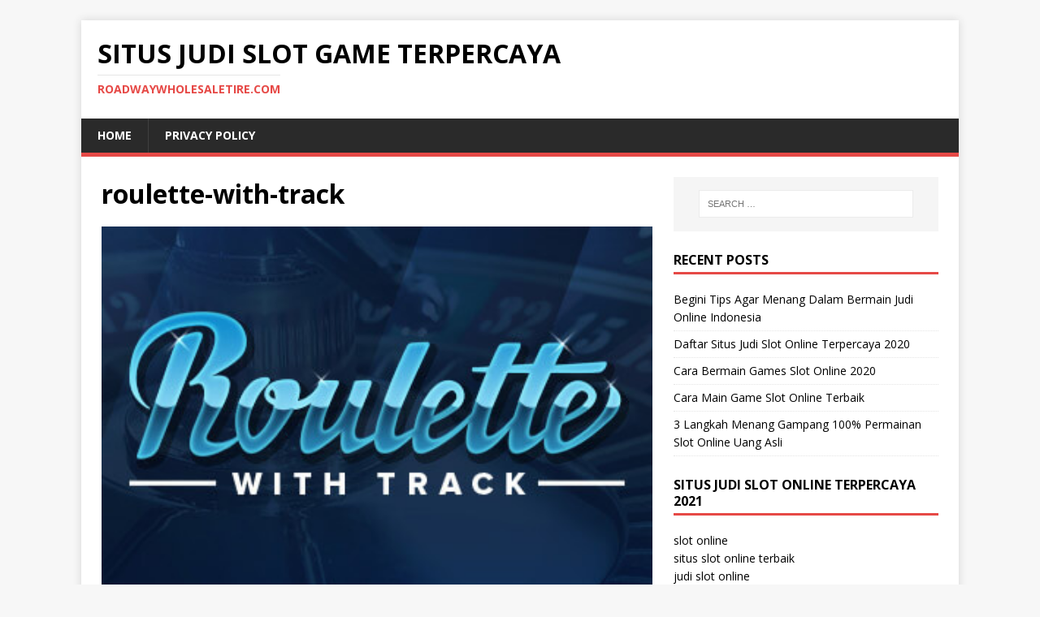

--- FILE ---
content_type: text/html; charset=UTF-8
request_url: http://roadwaywholesaletire.com/roulette-with-track-2/
body_size: 6598
content:
<!DOCTYPE html>
<html class="no-js" lang="en-US"
	prefix="og: https://ogp.me/ns#" >
<head>
<meta charset="UTF-8">
<meta name="viewport" content="width=device-width, initial-scale=1.0">
<link rel="profile" href="http://gmpg.org/xfn/11" />
<title>roulette-with-track | Situs Judi Slot Game Terpercaya</title>

		<!-- All in One SEO 4.1.4.5 -->
		<meta name="robots" content="max-snippet:-1, max-image-preview:large, max-video-preview:-1" />
		<meta property="og:locale" content="en_US" />
		<meta property="og:site_name" content="Situs Judi Slot Game Terpercaya | Roadwaywholesaletire.com" />
		<meta property="og:type" content="article" />
		<meta property="og:title" content="roulette-with-track | Situs Judi Slot Game Terpercaya" />
		<meta property="article:published_time" content="2016-01-31T08:32:53+00:00" />
		<meta property="article:modified_time" content="2016-01-31T08:32:53+00:00" />
		<meta name="twitter:card" content="summary" />
		<meta name="twitter:domain" content="roadwaywholesaletire.com" />
		<meta name="twitter:title" content="roulette-with-track | Situs Judi Slot Game Terpercaya" />
		<script type="application/ld+json" class="aioseo-schema">
			{"@context":"https:\/\/schema.org","@graph":[{"@type":"WebSite","@id":"http:\/\/roadwaywholesaletire.com\/#website","url":"http:\/\/roadwaywholesaletire.com\/","name":"Situs Judi Slot Game Terpercaya","description":"Roadwaywholesaletire.com","inLanguage":"en-US","publisher":{"@id":"http:\/\/roadwaywholesaletire.com\/#organization"}},{"@type":"Organization","@id":"http:\/\/roadwaywholesaletire.com\/#organization","name":"Situs Judi Slot Game Terpercaya","url":"http:\/\/roadwaywholesaletire.com\/"},{"@type":"BreadcrumbList","@id":"http:\/\/roadwaywholesaletire.com\/roulette-with-track-2\/#breadcrumblist","itemListElement":[{"@type":"ListItem","@id":"http:\/\/roadwaywholesaletire.com\/#listItem","position":1,"item":{"@type":"WebPage","@id":"http:\/\/roadwaywholesaletire.com\/","name":"Home","description":"Roadwaywholesaletire.com","url":"http:\/\/roadwaywholesaletire.com\/"},"nextItem":"http:\/\/roadwaywholesaletire.com\/roulette-with-track-2\/#listItem"},{"@type":"ListItem","@id":"http:\/\/roadwaywholesaletire.com\/roulette-with-track-2\/#listItem","position":2,"item":{"@type":"WebPage","@id":"http:\/\/roadwaywholesaletire.com\/roulette-with-track-2\/","name":"roulette-with-track","url":"http:\/\/roadwaywholesaletire.com\/roulette-with-track-2\/"},"previousItem":"http:\/\/roadwaywholesaletire.com\/#listItem"}]},{"@type":"Person","@id":"http:\/\/roadwaywholesaletire.com\/author\/kanariman\/#author","url":"http:\/\/roadwaywholesaletire.com\/author\/kanariman\/","name":"kanariman","image":{"@type":"ImageObject","@id":"http:\/\/roadwaywholesaletire.com\/roulette-with-track-2\/#authorImage","url":"http:\/\/2.gravatar.com\/avatar\/24128d2172636f6361e947762b1d5ca5?s=96&d=mm&r=g","width":96,"height":96,"caption":"kanariman"}},{"@type":"ItemPage","@id":"http:\/\/roadwaywholesaletire.com\/roulette-with-track-2\/#itempage","url":"http:\/\/roadwaywholesaletire.com\/roulette-with-track-2\/","name":"roulette-with-track | Situs Judi Slot Game Terpercaya","inLanguage":"en-US","isPartOf":{"@id":"http:\/\/roadwaywholesaletire.com\/#website"},"breadcrumb":{"@id":"http:\/\/roadwaywholesaletire.com\/roulette-with-track-2\/#breadcrumblist"},"author":"http:\/\/roadwaywholesaletire.com\/author\/kanariman\/#author","creator":"http:\/\/roadwaywholesaletire.com\/author\/kanariman\/#author","datePublished":"2016-01-31T08:32:53+00:00","dateModified":"2016-01-31T08:32:53+00:00"}]}
		</script>
		<!-- All in One SEO -->

<link rel='dns-prefetch' href='//fonts.googleapis.com' />
<link rel='dns-prefetch' href='//s.w.org' />
<link rel="alternate" type="application/rss+xml" title="Situs Judi Slot Game Terpercaya &raquo; Feed" href="http://roadwaywholesaletire.com/feed/" />
		<script type="text/javascript">
			window._wpemojiSettings = {"baseUrl":"https:\/\/s.w.org\/images\/core\/emoji\/13.1.0\/72x72\/","ext":".png","svgUrl":"https:\/\/s.w.org\/images\/core\/emoji\/13.1.0\/svg\/","svgExt":".svg","source":{"concatemoji":"http:\/\/roadwaywholesaletire.com\/wp-includes\/js\/wp-emoji-release.min.js?ver=5.8.12"}};
			!function(e,a,t){var n,r,o,i=a.createElement("canvas"),p=i.getContext&&i.getContext("2d");function s(e,t){var a=String.fromCharCode;p.clearRect(0,0,i.width,i.height),p.fillText(a.apply(this,e),0,0);e=i.toDataURL();return p.clearRect(0,0,i.width,i.height),p.fillText(a.apply(this,t),0,0),e===i.toDataURL()}function c(e){var t=a.createElement("script");t.src=e,t.defer=t.type="text/javascript",a.getElementsByTagName("head")[0].appendChild(t)}for(o=Array("flag","emoji"),t.supports={everything:!0,everythingExceptFlag:!0},r=0;r<o.length;r++)t.supports[o[r]]=function(e){if(!p||!p.fillText)return!1;switch(p.textBaseline="top",p.font="600 32px Arial",e){case"flag":return s([127987,65039,8205,9895,65039],[127987,65039,8203,9895,65039])?!1:!s([55356,56826,55356,56819],[55356,56826,8203,55356,56819])&&!s([55356,57332,56128,56423,56128,56418,56128,56421,56128,56430,56128,56423,56128,56447],[55356,57332,8203,56128,56423,8203,56128,56418,8203,56128,56421,8203,56128,56430,8203,56128,56423,8203,56128,56447]);case"emoji":return!s([10084,65039,8205,55357,56613],[10084,65039,8203,55357,56613])}return!1}(o[r]),t.supports.everything=t.supports.everything&&t.supports[o[r]],"flag"!==o[r]&&(t.supports.everythingExceptFlag=t.supports.everythingExceptFlag&&t.supports[o[r]]);t.supports.everythingExceptFlag=t.supports.everythingExceptFlag&&!t.supports.flag,t.DOMReady=!1,t.readyCallback=function(){t.DOMReady=!0},t.supports.everything||(n=function(){t.readyCallback()},a.addEventListener?(a.addEventListener("DOMContentLoaded",n,!1),e.addEventListener("load",n,!1)):(e.attachEvent("onload",n),a.attachEvent("onreadystatechange",function(){"complete"===a.readyState&&t.readyCallback()})),(n=t.source||{}).concatemoji?c(n.concatemoji):n.wpemoji&&n.twemoji&&(c(n.twemoji),c(n.wpemoji)))}(window,document,window._wpemojiSettings);
		</script>
		<style type="text/css">
img.wp-smiley,
img.emoji {
	display: inline !important;
	border: none !important;
	box-shadow: none !important;
	height: 1em !important;
	width: 1em !important;
	margin: 0 .07em !important;
	vertical-align: -0.1em !important;
	background: none !important;
	padding: 0 !important;
}
</style>
	<link rel='stylesheet' id='wp-block-library-css'  href='http://roadwaywholesaletire.com/wp-includes/css/dist/block-library/style.min.css?ver=5.8.12' type='text/css' media='all' />
<link rel='stylesheet' id='ez-icomoon-css'  href='http://roadwaywholesaletire.com/wp-content/plugins/easy-table-of-contents/vendor/icomoon/style.min.css?ver=2.0.17' type='text/css' media='all' />
<link rel='stylesheet' id='ez-toc-css'  href='http://roadwaywholesaletire.com/wp-content/plugins/easy-table-of-contents/assets/css/screen.min.css?ver=2.0.17' type='text/css' media='all' />
<style id='ez-toc-inline-css' type='text/css'>
div#ez-toc-container p.ez-toc-title {font-size: 120%;}div#ez-toc-container p.ez-toc-title {font-weight: 500;}div#ez-toc-container ul li {font-size: 95%;}
</style>
<link rel='stylesheet' id='mh-google-fonts-css'  href='https://fonts.googleapis.com/css?family=Open+Sans:400,400italic,700,600' type='text/css' media='all' />
<link rel='stylesheet' id='mh-magazine-lite-css'  href='http://roadwaywholesaletire.com/wp-content/themes/mh-magazine-lite/style.css?ver=2.8.6' type='text/css' media='all' />
<link rel='stylesheet' id='mh-font-awesome-css'  href='http://roadwaywholesaletire.com/wp-content/themes/mh-magazine-lite/includes/font-awesome.min.css' type='text/css' media='all' />
<script type='text/javascript' src='http://roadwaywholesaletire.com/wp-includes/js/jquery/jquery.min.js?ver=3.6.0' id='jquery-core-js'></script>
<script type='text/javascript' src='http://roadwaywholesaletire.com/wp-includes/js/jquery/jquery-migrate.min.js?ver=3.3.2' id='jquery-migrate-js'></script>
<script type='text/javascript' src='http://roadwaywholesaletire.com/wp-content/themes/mh-magazine-lite/js/scripts.js?ver=2.8.6' id='mh-scripts-js'></script>
<link rel="https://api.w.org/" href="http://roadwaywholesaletire.com/wp-json/" /><link rel="alternate" type="application/json" href="http://roadwaywholesaletire.com/wp-json/wp/v2/media/89" /><link rel="EditURI" type="application/rsd+xml" title="RSD" href="http://roadwaywholesaletire.com/xmlrpc.php?rsd" />
<link rel="wlwmanifest" type="application/wlwmanifest+xml" href="http://roadwaywholesaletire.com/wp-includes/wlwmanifest.xml" /> 
<meta name="generator" content="WordPress 5.8.12" />
<link rel='shortlink' href='http://roadwaywholesaletire.com/?p=89' />
<link rel="alternate" type="application/json+oembed" href="http://roadwaywholesaletire.com/wp-json/oembed/1.0/embed?url=http%3A%2F%2Froadwaywholesaletire.com%2Froulette-with-track-2%2F" />
<link rel="alternate" type="text/xml+oembed" href="http://roadwaywholesaletire.com/wp-json/oembed/1.0/embed?url=http%3A%2F%2Froadwaywholesaletire.com%2Froulette-with-track-2%2F&#038;format=xml" />
<!--[if lt IE 9]>
<script src="http://roadwaywholesaletire.com/wp-content/themes/mh-magazine-lite/js/css3-mediaqueries.js"></script>
<![endif]-->
</head>
<body id="mh-mobile" class="attachment attachment-template-default single single-attachment postid-89 attachmentid-89 attachment-jpeg mh-right-sb" itemscope="itemscope" itemtype="http://schema.org/WebPage">
<div class="mh-container mh-container-outer">
<div class="mh-header-mobile-nav mh-clearfix"></div>
<header class="mh-header" itemscope="itemscope" itemtype="http://schema.org/WPHeader">
	<div class="mh-container mh-container-inner mh-row mh-clearfix">
		<div class="mh-custom-header mh-clearfix">
<div class="mh-site-identity">
<div class="mh-site-logo" role="banner" itemscope="itemscope" itemtype="http://schema.org/Brand">
<div class="mh-header-text">
<a class="mh-header-text-link" href="http://roadwaywholesaletire.com/" title="Situs Judi Slot Game Terpercaya" rel="home">
<h2 class="mh-header-title">Situs Judi Slot Game Terpercaya</h2>
<h3 class="mh-header-tagline">Roadwaywholesaletire.com</h3>
</a>
</div>
</div>
</div>
</div>
	</div>
	<div class="mh-main-nav-wrap">
		<nav class="mh-navigation mh-main-nav mh-container mh-container-inner mh-clearfix" itemscope="itemscope" itemtype="http://schema.org/SiteNavigationElement">
			<div class="menu-1-container"><ul id="menu-1" class="menu"><li id="menu-item-137225" class="menu-item menu-item-type-custom menu-item-object-custom menu-item-home menu-item-137225"><a href="http://roadwaywholesaletire.com/">Home</a></li>
<li id="menu-item-137226" class="menu-item menu-item-type-post_type menu-item-object-page menu-item-privacy-policy menu-item-137226"><a href="http://roadwaywholesaletire.com/privacy-policy/">Privacy Policy</a></li>
</ul></div>		</nav>
	</div>
</header><div class="mh-wrapper mh-clearfix">
	<div id="main-content" class="mh-content" role="main">			<article id="post-89" class="post-89 attachment type-attachment status-inherit hentry">
				<header class="entry-header">
					<h1 class="entry-title">roulette-with-track</h1>				</header>
				<figure class="entry-thumbnail">
										<a href="http://roadwaywholesaletire.com/wp-content/uploads/2016/01/roulette-with-track.jpg" title="roulette-with-track" rel="attachment" target="_blank">
						<img src="http://roadwaywholesaletire.com/wp-content/uploads/2016/01/roulette-with-track.jpg" width="376" height="250" class="attachment-medium" alt="roulette-with-track" />
					</a>
									</figure>
							</article><nav class="mh-post-nav mh-row mh-clearfix" itemscope="itemscope" itemtype="http://schema.org/SiteNavigationElement">
<div class="mh-col-1-2 mh-post-nav-item mh-post-nav-prev">
</div>
<div class="mh-col-1-2 mh-post-nav-item mh-post-nav-next">
<a href='http://roadwaywholesaletire.com/spirit-of-aztec-2/'><span>Next</span></a></div>
</nav>
	</div>
	<aside class="mh-widget-col-1 mh-sidebar" itemscope="itemscope" itemtype="http://schema.org/WPSideBar"><div id="search-2" class="mh-widget widget_search"><form role="search" method="get" class="search-form" action="http://roadwaywholesaletire.com/">
				<label>
					<span class="screen-reader-text">Search for:</span>
					<input type="search" class="search-field" placeholder="Search &hellip;" value="" name="s" />
				</label>
				<input type="submit" class="search-submit" value="Search" />
			</form></div>
		<div id="recent-posts-5" class="mh-widget widget_recent_entries">
		<h4 class="mh-widget-title"><span class="mh-widget-title-inner">Recent Posts</span></h4>
		<ul>
											<li>
					<a href="http://roadwaywholesaletire.com/begini-tips-agar-menang-dalam-bermain-judi-online-indonesia/">Begini Tips Agar Menang Dalam Bermain Judi Online Indonesia</a>
									</li>
											<li>
					<a href="http://roadwaywholesaletire.com/daftar-situs-judi-slot-online-terpercaya-2020/">Daftar Situs Judi Slot Online Terpercaya 2020</a>
									</li>
											<li>
					<a href="http://roadwaywholesaletire.com/cara-bermain-games-slot-online-2020/">Cara Bermain Games Slot Online 2020</a>
									</li>
											<li>
					<a href="http://roadwaywholesaletire.com/cara-main-game-slot-online-terbaik/">Cara Main Game Slot Online Terbaik</a>
									</li>
											<li>
					<a href="http://roadwaywholesaletire.com/3-langkah-menang-gampang-100-permainan-slot-online-uang-asli/">3 Langkah Menang Gampang 100% Permainan Slot Online Uang Asli</a>
									</li>
					</ul>

		</div><div id="text-3" class="mh-widget widget_text"><h4 class="mh-widget-title"><span class="mh-widget-title-inner">Situs Judi Slot Online Terpercaya 2021</span></h4>			<div class="textwidget"><p><a href="https://www.spip.gov.my/data/upload/kp/slot-online.html">slot online<br />
</a><a href="https://ytklik.terengganu.gov.my/images/modules/logos/slot-online.html">situs slot online terbaik<br />
</a><a href="http://hr.rmutr.ac.th/wp-content/uploads/judi-slot-online/">judi slot online<br />
</a><a href="https://grade.rmutr.ac.th/wp-content/uploads/situs-slot-online/">daftar situs judi slot online terpercaya<br />
</a><a href="https://lib.reru.ac.th/64/situs-slot-online.php">situs judi slot online<br />
</a><a href="http://plan.rmutr.ac.th/wp-content/plugins/slot-online-terpercaya/">situs judi slot online terpercaya<br />
</a><a href="https://personnel.reru.ac.th/modules/mod_articles_news/situs-slot-online-terbaik-2021.php">situs slot online<br />
</a><a href="https://surveys.reru.ac.th/t/function/slot-online-indonesia.php">slot online terpercaya<br />
</a><a href="https://huso.reru.ac.th/js/slot-online-resmi.html">daftar slot online<br />
</a><a href="https://so.reru.ac.th/2018/S/slot-online.html">slot online indonesia<br />
</a><a href="http://190.248.67.182/chamilo/app/upload/users/6/64/my_files/judi-slot-online.html">slot online<br />
</a><a href="http://entsaintetienne.free.fr/claroline1110/courses/JUDIONLINE/document/situs-slot-online.html">situs slot online terbaik<br />
</a><a href="http://campus-cidci.ulg.ac.be/courses/JUDIONLINE/document/daftar-slot-online.html">judi slot online<br />
</a><a href="http://claroline.upol.cz/courses/JUDIONLINE/document/daftar-situs-judi-slot-online-terpercaya.html">daftar situs judi slot online terpercaya<br />
</a><a href="https://formateursvalexp.germinalknowledge.com/courses/JUDIONLINE/document/agen-slot-online.html">situs judi slot online<br />
</a><a href="https://www.dev.medecinesfax.org/courses/JUDIONLINE_001/document/judi-slot-online.html">situs judi slot online terpercaya<br />
</a><a href="https://www.ticfp.qc.ca/app/upload/users/73078/my_files/JUDIONLINE/slot-online-terbaik.html">situs slot online<br />
</a><a href="https://www.academiacoderdojo.ro/elearningdev/app/upload/users/2/2245/my_files/JUDISLOT/situs-slot-online-terbaik-2021.html">slot online terpercaya<br />
</a><a href="http://univ-masuku.ga/claroline/courses/JUDIONLINE/document/SLOT/daftar-slot-online.html">daftar slot online</a></p>
</div>
		</div><div id="text-4" class="mh-widget widget_text"><h4 class="mh-widget-title"><span class="mh-widget-title-inner">Situs Judi Slot Online Terbaik 2021</span></h4>			<div class="textwidget"><p><a href="https://ytklik.terengganu.gov.my/images/modules/">slot online<br />
</a><a href="https://spip.gov.my/data/upload/ilp/">judi slot online<br />
</a><a href="http://hr.rmutr.ac.th/wp-content/languages/.slot-online/">judi online<br />
</a><a href="http://grade.rmutr.ac.th/wp-includes/js/tinymce/.slot-online-join88/">situs judi slot<br />
</a><a href="https://lib.reru.ac.th/assets/js/slot-online.php">situs judi slot online<br />
</a><a href="http://plan.rmutr.ac.th/wp-includes/pomo/join88/">slot online terpercaya<br />
</a><a href="https://personnel.reru.ac.th/language/overrides/">slot online terbaik<br />
</a><a href="https://surveys.reru.ac.th/project/js/">daftar slot online<br />
</a><a href="http://huso.reru.ac.th/uploads/slot-online.php">situs slot online terbaik<br />
</a><a href="http://so.reru.ac.th/activity/pages/src/">situs slot online terpercaya<br />
</a><a href="http://190.248.67.182/chamilo/app/upload/users/6/64/my_files/slot-online.html">agen slot online</a><br />
<a href="http://entsaintetienne.free.fr/claroline1110/courses/JUDIONLINE/document/agen-slot-online.html">judi slot online</a><br />
<a href="http://campus-cidci.ulg.ac.be/courses/JUDIONLINE/document/situs-slot-online-terbaik.html">daftar slot online</a><br />
<a href="http://claroline.upol.cz/courses/JUDIONLINE/document/situs-judi-slot-online-terpercaya.html">slot online terbaik</a><br />
<a href="https://formateursvalexp.germinalknowledge.com/courses/JUDIONLINE/document/link-slot-online.html">situs judi slot online</a><br />
<a href="https://www.dev.medecinesfax.org/courses/JUDIONLINE_001/document/slot-online-uang-asli.html">slot online terpercaya<br />
</a><a href="http://cunori.edu.gt/campus/app/upload/users/7/7019/my_files/situs-judi-slot-online-terpercaya.html">slot online<br />
</a><a href="https://www.ticfp.qc.ca/app/upload/users/73078/my_files/daftar-situs-judi-slot-online-terpercaya.html">judi slot online<br />
</a><a href="https://www.academiacoderdojo.ro/elearningdev/app/upload/users/2/2245/my_files/slot-online-gacor-terbaik.html">judi online<br />
</a><a href="http://univ-masuku.ga/claroline/courses/JUDIONLINE/document/situs-slot-online-terbaik.html">situs judi slot<br />
</a><a href="https://dax-realtime.com/slot-online/">situs judi slot online<br />
</a><a href="https://vegantwo.de/situs-slot-online/">slot online terpercaya<br />
</a><a href="https://campermobile.de/judi-slot-online/">slot online terbaik<br />
</a><a href="https://heimwerkblog.de/daftar-situs-judi-slot-online-terpercaya/">daftar slot online<br />
</a><a href="https://aussenden.com/situs-judi-slot-online/">situs slot online terbaik<br />
</a><a href="https://whatlauraloves.de/daftar-slot-online/">situs slot online terpercaya<br />
</a><a href="https://wirteschaft.com/agen-slot-online/">agen slot online</a><a href="https://www.dev.medecinesfax.org/courses/JUDIONLINE_001/document/slot-online-uang-asli.html"><br />
</a><a href="https://sporttreiben.com/situs-slot-online/">judi slot online</a><a href="https://www.dev.medecinesfax.org/courses/JUDIONLINE_001/document/slot-online-uang-asli.html"><br />
</a><a href="https://campermobile.de/judi-slot-online/">daftar slot online</a><a href="https://www.dev.medecinesfax.org/courses/JUDIONLINE_001/document/slot-online-uang-asli.html"><br />
</a><a href="https://www.nkpthospital.go.th/asset/js/slot-online.html">slot online terbaik</a><a href="https://www.dev.medecinesfax.org/courses/JUDIONLINE_001/document/slot-online-uang-asli.html"><br />
</a><a href="http://icychaya.co.th/tinymce/plugins/link/slot-online.html">situs judi slot online</a><a href="https://www.dev.medecinesfax.org/courses/JUDIONLINE_001/document/slot-online-uang-asli.html"><br />
</a><a href="https://www.monocreative.co.th/upload/news/judi-slot-online.html">slot online terpercaya<br />
</a><a href="https://www.myskin.co.th/asset/js/">judi slot online</a><a href="https://www.dev.medecinesfax.org/courses/JUDIONLINE_001/document/slot-online-uang-asli.html"><br />
</a><a href="https://www.adr.co.th/tinymce/uploaded/situs-slot-online.html">daftar slot online</a><a href="https://www.dev.medecinesfax.org/courses/JUDIONLINE_001/document/slot-online-uang-asli.html"><br />
</a><a href="http://tr.psru.ac.th/wp-content/uploads/2020/slot-online.html">slot online terbaik</a><a href="https://www.dev.medecinesfax.org/courses/JUDIONLINE_001/document/slot-online-uang-asli.html"><br />
</a><a href="http://general.psru.ac.th/wp-content/uploads/2021/08/situs-slot-online.html">situs judi slot online</a><a href="https://www.dev.medecinesfax.org/courses/JUDIONLINE_001/document/slot-online-uang-asli.html"><br />
</a><a href="http://itupdate.psru.ac.th/wp-content/uploads/2019/02/judi-slot-online.html">slot online terpercaya</a><br />
<a href="https://www.pauluniversity.edu.ng/mobile/slots/">daftar slot online</a><br />
<a href="https://www.redchili21.com/wp-admin/network/slot-online-terpercaya/">judi slot online</a><br />
<a href="https://www.promenadewellington.com/slot-online/">situs judi slot</a><br />
<a href="http://www.diital.edu.in/Admin/js/judi-slot-online.html">situs judi slot online</a><br />
<a href="https://zipdown.kr/upload/slot-online/">slot online terpercaya</a><br />
<a href="http://recodeit.cba.pl/vendor/slot-online-gampang-menang/">slot online terbaik</a><br />
<a href="http://jwisniewska.cba.pl/wp-content/uploads/2021/slot-gacor/">daftar slot online</a><br />
<a href="https://15dds.cba.pl/.-/slot-online/">situs slot online terbaik</a><br />
<a href="http://systemlink.co.th/Products/slot-online-mudah-menang.php">situs slot online terpercaya</a><br />
<a href="https://www.thenature.co.th/asset/js/slot-online-via-dana.html">agen slot online</a><br />
<a href="http://klim.co.th/upload/news/slot-online-jackpot-terbesar.html">judi slot online</a><br />
<a href="http://kidsplus.co.th/upload/news/slot-online.html">daftar slot online</a><br />
<a href="http://daven.co.th/upload/news/agen-slot-online.html">slot online terbaik</a><br />
<a href="https://www.hsc.co.th/tinymce/uploaded/daftar-slot-online.html">situs judi slot online</a><br />
<a href="http://itupdate.psru.ac.th/wp-content/uploads/2020/08/slot-online-indonesia.html">slot online terpercaya</a><br />
<a href="http://general.psru.ac.th/wp-content/themes/twentysixteen/slot-gacor.html">slot online</a><br />
<a href="http://tr.psru.ac.th/wp-content/uploads/2019/07/judi-slot-online.html">judi slot online</a><br />
<a href="https://www.adr.co.th/images/About/slot-online.html">situs judi slot</a><br />
<a href="https://www.myskin.co.th/tinymce/plugins/link/situs-judi-slot.html">situs judi slot online</a><br />
<a href="https://www.monocreative.co.th/upload/product/situs-slot-online.html">slot online terpercaya</a><br />
<a href="http://icychaya.co.th/Products/slot-online-terbaik.html">slot online terbaik</a><br />
<a href="https://www.nkpthospital.go.th/tinymce/uploaded/judi-slot-online.html">daftar slot online</a><br />
<a href="https://indutel.pt/wp-content/uploads/2020/daftar-situs-judi-slot-online.html">situs slot online terbaik</a><br />
<a href="https://apf.com.pt/wp-content/uploads/2016/judi-slot-online.html">situs slot online terpercaya</a><br />
<a href="http://spec.psru.ac.th/wp-content/uploads/2018/02/judi-slot-online.html">agen slot online</a><br />
<a href="http://scipark.psru.ac.th/wp-content/uploads/2020/10/slot-online.html">judi slot online</a><br />
<a href="http://sas.psru.ac.th/wp-content/uploads/2020/06/judi-slot-online-join88.html">daftar slot online</a><br />
<a href="http://psc.psru.ac.th/wp-content/uploads/2021/08/join88.html">slot online terbaik</a><br />
<a href="http://oit.psru.ac.th/wp-content/uploads/2021/02/slot-online-terbaik.html">situs judi slot online</a><br />
<a href="http://nurse.psru.ac.th/wp-content/uploads/2021/08/judi-slot-online.html">slot online terpercaya</a><br />
<a href="http://ms.psru.ac.th/wp-content/uploads/2020/10/situs-slot-online.html">judi slot online</a><br />
<a href="http://jclmd.psru.ac.th/myfile/situs-slot-online-indonesia.html">daftar slot online</a></p>
</div>
		</div></aside></div>
<div class="mh-copyright-wrap">
	<div class="mh-container mh-container-inner mh-clearfix">
		<p class="mh-copyright">Copyright &copy; 2026 | WordPress Theme by <a href="https://www.mhthemes.com/" rel="nofollow">MH Themes</a></p>
	</div>
</div>
</div><!-- .mh-container-outer -->
<script type='text/javascript' src='http://roadwaywholesaletire.com/wp-includes/js/wp-embed.min.js?ver=5.8.12' id='wp-embed-js'></script>
</body>
</html>
<!-- Page generated by LiteSpeed Cache 4.4.3 on 2026-01-21 09:41:49 -->